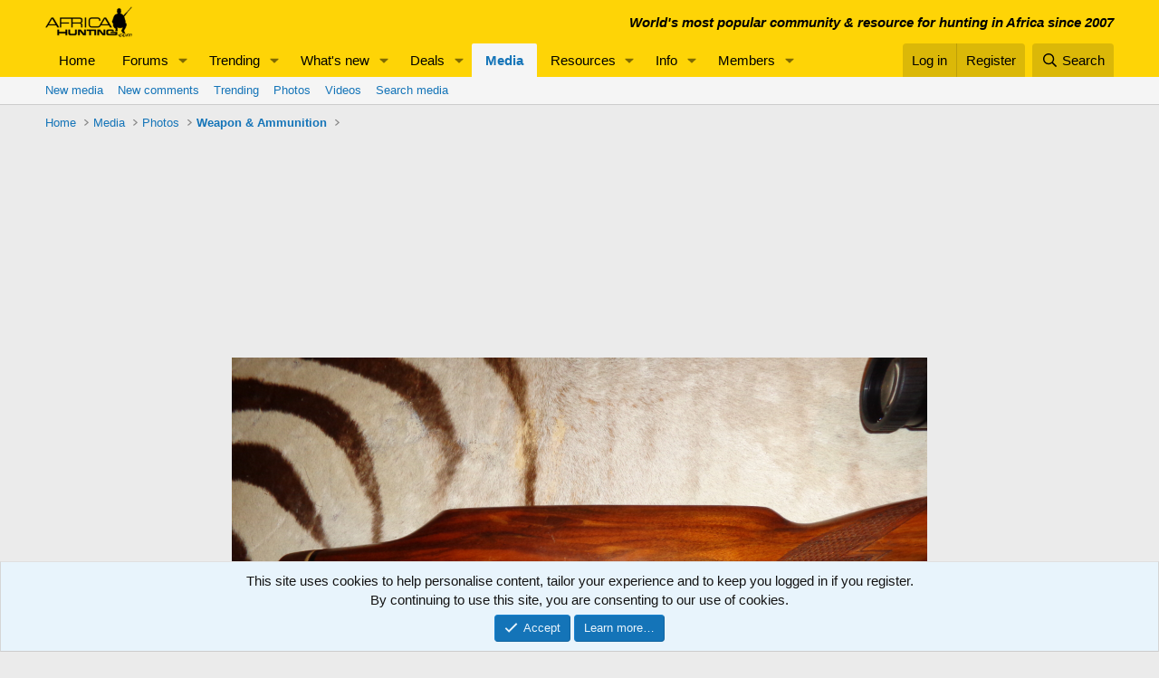

--- FILE ---
content_type: text/html; charset=utf-8
request_url: https://www.google.com/recaptcha/api2/aframe
body_size: 267
content:
<!DOCTYPE HTML><html><head><meta http-equiv="content-type" content="text/html; charset=UTF-8"></head><body><script nonce="LKtaxToY3HFo2IQHjZak8A">/** Anti-fraud and anti-abuse applications only. See google.com/recaptcha */ try{var clients={'sodar':'https://pagead2.googlesyndication.com/pagead/sodar?'};window.addEventListener("message",function(a){try{if(a.source===window.parent){var b=JSON.parse(a.data);var c=clients[b['id']];if(c){var d=document.createElement('img');d.src=c+b['params']+'&rc='+(localStorage.getItem("rc::a")?sessionStorage.getItem("rc::b"):"");window.document.body.appendChild(d);sessionStorage.setItem("rc::e",parseInt(sessionStorage.getItem("rc::e")||0)+1);localStorage.setItem("rc::h",'1763969100273');}}}catch(b){}});window.parent.postMessage("_grecaptcha_ready", "*");}catch(b){}</script></body></html>

--- FILE ---
content_type: text/html; charset=utf-8
request_url: https://www.google.com/recaptcha/api2/aframe
body_size: -250
content:
<!DOCTYPE HTML><html><head><meta http-equiv="content-type" content="text/html; charset=UTF-8"></head><body><script nonce="ixSoZCmWt1WiLG1mYEntUg">/** Anti-fraud and anti-abuse applications only. See google.com/recaptcha */ try{var clients={'sodar':'https://pagead2.googlesyndication.com/pagead/sodar?'};window.addEventListener("message",function(a){try{if(a.source===window.parent){var b=JSON.parse(a.data);var c=clients[b['id']];if(c){var d=document.createElement('img');d.src=c+b['params']+'&rc='+(localStorage.getItem("rc::a")?sessionStorage.getItem("rc::b"):"");window.document.body.appendChild(d);sessionStorage.setItem("rc::e",parseInt(sessionStorage.getItem("rc::e")||0)+1);localStorage.setItem("rc::h",'1763969101560');}}}catch(b){}});window.parent.postMessage("_grecaptcha_ready", "*");}catch(b){}</script></body></html>